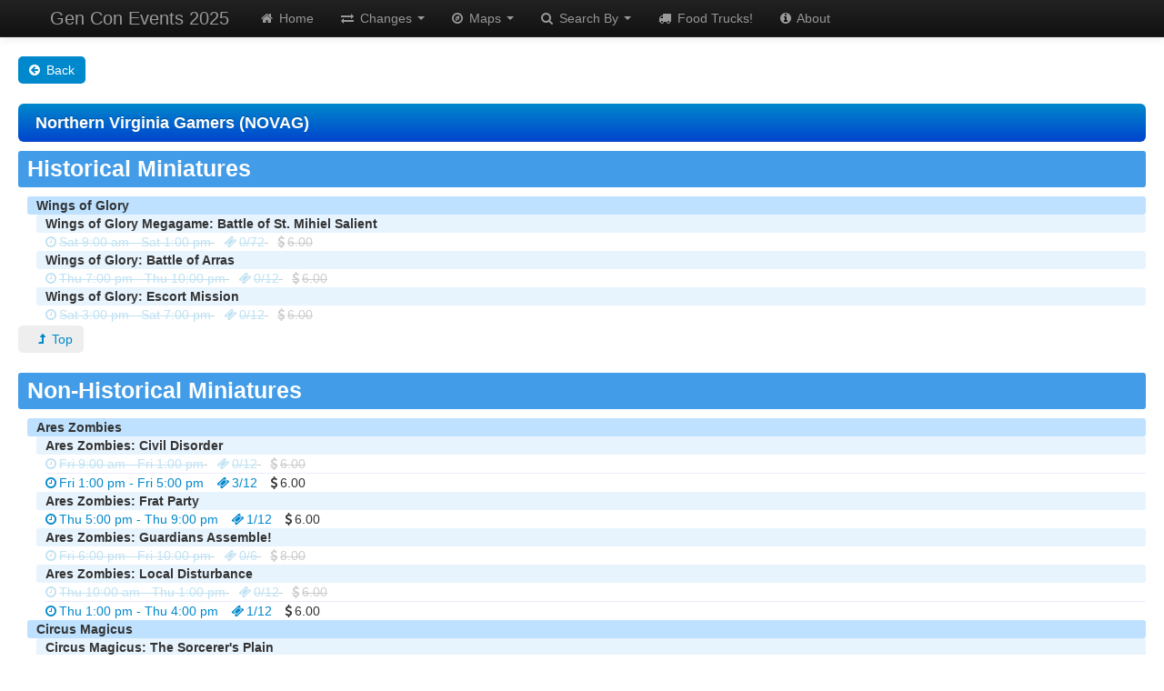

--- FILE ---
content_type: text/html; charset=UTF-8
request_url: https://gencon.eventdb.us/groupCompany.php?Group=Northern+Virginia+Gamers+%28NOVAG%29
body_size: 5389
content:
<!DOCTYPE html>
<html lang="en">
    <head>
        <!-- Google tag (gtag.js) -->
        <script async src="https://www.googletagmanager.com/gtag/js?id=G-HZVQCXYZE2"></script>
        <script>
            window.dataLayer = window.dataLayer || [];
            function gtag() {
                dataLayer.push(arguments);
            }
            gtag('js', new Date());

            gtag('config', 'G-HZVQCXYZE2');
        </script>
        <meta http-equiv="Content-Type" content="text/html; charset=UTF-8">
        <meta name="viewport" content="width=device-width, initial-scale=1.0">
        <title>Gen Con 2025 Events</title>
        <link href="//cdnjs.cloudflare.com/ajax/libs/twitter-bootstrap/2.3.1/css/bootstrap.min.css" rel="stylesheet">
        <link href="//cdnjs.cloudflare.com/ajax/libs/font-awesome/3.2.1/css/font-awesome.min.css" rel="stylesheet">
        <style type="text/css">
            body {
                padding-top: 60px;
                padding-bottom: 40px;
            }
        </style>
        <link href="//cdnjs.cloudflare.com/ajax/libs/twitter-bootstrap/2.3.1/css/bootstrap-responsive.min.css" rel="stylesheet" /> 
        <link href="/includes/styles.css" rel="stylesheet" />

        <!-- HTML5 shim, for IE6-8 support of HTML5 elements -->
        <!--[if lt IE 9]>
          <script src="../assets/js/html5shiv.js"></script>
        <![endif]-->



    </head>
    <body id="top">

        <div class="navbar navbar-inverse navbar-fixed-top">
            <div class="navbar-inner">
                <div class="container">
                    <button type="button" class="btn btn-navbar" data-toggle="collapse" data-target=".nav-collapse">
                        <span class="icon-bar"></span>
                        <span class="icon-bar"></span>
                        <span class="icon-bar"></span>
                    </button>
                    <a class="brand" href="index.php">Gen Con Events 2025</a> <!--- change year --->
                    <div class="nav-collapse collapse">
                        <ul class="nav">
                            <li><a href="index.php"><i class="icon-home"></i> Home</a></li>
                            <!--  class="active"
                            -->
                            <li class="dropdown">
                                <a href="#" class="dropdown-toggle" data-toggle="dropdown"><i class="icon-exchange"></i> Changes <b class="caret"></b></a>
                                <ul class="dropdown-menu">

<li><a href='changes.php?ChangeSet=350'><strong class='green'>0&nbsp;</strong> | <strong class='red'>0</strong> | <strong class='orange'>1</strong> &nbsp; Mon August 04, 2025 - 5:51 pm</a></li>
<li><a href='changes.php?ChangeSet=349'><strong class='green'>0&nbsp;</strong> | <strong class='red'>0</strong> | <strong class='orange'>2</strong> &nbsp; Sun August 03, 2025 - 11:51 pm</a></li>
<li><a href='changes.php?ChangeSet=348'><strong class='green'>0&nbsp;</strong> | <strong class='red'>2</strong> | <strong class='orange'>96</strong> &nbsp; Sun August 03, 2025 - 5:51 pm</a></li>
<li><a href='changes.php?ChangeSet=347'><strong class='green'>0&nbsp;</strong> | <strong class='red'>16</strong> | <strong class='orange'>198</strong> &nbsp; Sun August 03, 2025 - 11:52 am</a></li>
<li><a href='changes.php?ChangeSet=346'><strong class='green'>0&nbsp;</strong> | <strong class='red'>0</strong> | <strong class='orange'>63</strong> &nbsp; Sun August 03, 2025 - 5:51 am</a></li>                                    <li class="divider"></li>
                                    <li><a href="changeList.php">All Changes</a></li>
                                </ul>
                            </li>
                            <li class="dropdown">
                                <a href="#" class="dropdown-toggle" data-toggle="dropdown"><i class="icon-compass"></i> Maps <b class="caret"></b></a>
                                <ul class="dropdown-menu">
<li><a href="/images/maps/downtownindy.gif" >Downtown Indy</a></li><li><a href="https://www.gencon.com/map?lt=14.689881366618774&lg=31.772460937500004&z=4&f=1&c=26" >Exhibit Hall</a></li><li><a href="https://www.gencon.com/map?lt=-19.973348786110602&lg=55.94238281250001&z=4&f=1&c=26" >Convention Center: 1st Floor</a></li><li><a href="https://www.gencon.com/map?lt=-21.779905342529634&lg=23.071289062500004&z=4&f=2&c=26" >Convention Center: 2nd Floor</a></li><li><a href="https://www.gencon.com/map?lt=76.57815922398312&lg=32.89306640625001&z=5&f=0&c=26" >Lucas Oil Stadium</a></li><li><a href="https://www.gencon.com/map?lt=44.59046718130883&lg=-32.05810546875001&z=5&f=1&c=26" >Crowne Plaza</a></li><li><a href="https://www.gencon.com/map?lt=-73.47848507889991&lg=-40.93505859375001&z=5&f=3&c=26" >Embassy Suites: 5th Floor</a></li><li><a href="https://www.gencon.com/map?lt=-60.09771842541546&lg=-29.421386718750004&z=5&f=2&c=26" >Hyatt Regency: 2nd Floor</a></li><li><a href="https://www.gencon.com/map?lt=-52.72298552457068&lg=137.83447265625003&z=5&f=2&c=26" >JW Marriott: 2nd Floor</a></li><li><a href="https://www.gencon.com/map?lt=-60.23981116999893&lg=66.20361328125001&z=5&f=1&c=26" >Marriott Downtown</a></li><li><a href="https://www.gencon.com/map?lt=3.5134210456400448&lg=-65.50048828125001&z=5&f=1&c=26" >Omni</a></li><li><a href="https://www.gencon.com/map?lt=34.27083595165&lg=-66.46728515625001&z=5&f=1&c=26" >Union Station</a></li><li><a href="https://www.gencon.com/map?lt=-56.121060425044085&lg=38.95751953125001&z=5&f=2&c=26" >Westin 2nd Floor</a></li>                                </ul>
                            </li>
                            <li class="dropdown">
                                <a href="#" class="dropdown-toggle" data-toggle="dropdown"><i class="icon-search"></i> Search By <b class="caret"></b></a>
                                <ul class="dropdown-menu">
                                    <li><a href="keyword.php">Keyword</a></li>
                                    <li><a href="groupCompanyList.php">Group/Company</a></li>
                                    <li><a href="gameMasterList.php">Game Master</a></li>
                                    <li><a href="dayTimeList.php">Day/Time</a></li>
                                    <li><a href="special.php?SpecialCategory=Gen+Con+present%">Gen Con presents</a></li>
                                    <li><a href="special.php?SpecialCategory=Premier+Event">Premier Event</a></li>
                                    <li><a href="advanced.php">Advanced Search</a></li>
                                </ul>
                            </li>
                            <li><a href="foodTrucks.php"><i class="icon-truck"></i> Food Trucks!</a></li>
                            <li><a href="about.php"><i class="icon-info-sign"></i> About</a></li>
                        </ul>
                    </div><!--/.nav-collapse -->
                </div>
            </div>
        </div>
        <div class="container-fluid">

            <ul class="nav nav-pills">
		<li class="active">
			<a href="javascript: history.back()"><i class="icon-circle-arrow-left"></i> Back</a>
		</li>
	</ul>

<h4 class="btn-large btn-primary disabled">Northern Virginia Gamers (NOVAG)</h4>


<div class='indentXS radius3' id='HMN'><h3>Historical Miniatures</h3></div>
<div class='indentS radius3'><strong>Wings of Glory</strong></div>
<div class='indentM radius3'><strong>Wings of Glory Megagame: Battle of St. Mihiel Salient</strong></div> 
<div class='indentL topBorderless'><a href='event.php?GameCode=HMN25ND286429'><i class='icon-time'></i>Sat 9:00 am - Sat 1:00 pm</a> <a href='https://www.gencon.com/events/286429' target='_blank'><i class='icon-ticket'></i>0/72</a> <i class='icon-usd'></i>6.00</div>
<div class='indentM radius3'><strong>Wings of Glory: Battle of Arras</strong></div> 
<div class='indentL topBorderless'><a href='event.php?GameCode=HMN25ND286431'><i class='icon-time'></i>Thu 7:00 pm - Thu 10:00 pm</a> <a href='https://www.gencon.com/events/286431' target='_blank'><i class='icon-ticket'></i>0/12</a> <i class='icon-usd'></i>6.00</div>
<div class='indentM radius3'><strong>Wings of Glory: Escort Mission</strong></div> 
<div class='indentL topBorderless'><a href='event.php?GameCode=HMN25ND286432'><i class='icon-time'></i>Sat 3:00 pm - Sat 7:00 pm</a> <a href='https://www.gencon.com/events/286432' target='_blank'><i class='icon-ticket'></i>0/12</a> <i class='icon-usd'></i>6.00</div><ul class="nav nav-pills"><li><a href="top" class="anchor_menu"><i class="icon-level-up"></i> Top</a></li></ul>
<div class='indentXS radius3' id='NMN'><h3>Non-Historical Miniatures</h3></div>
<div class='indentS radius3'><strong>Ares Zombies</strong></div>
<div class='indentM radius3'><strong>Ares Zombies: Civil Disorder</strong></div> 
<div class='indentL topBorderless'><a href='event.php?GameCode=NMN25ND286436'><i class='icon-time'></i>Fri 9:00 am - Fri 1:00 pm</a> <a href='https://www.gencon.com/events/286436' target='_blank'><i class='icon-ticket'></i>0/12</a> <i class='icon-usd'></i>6.00</div> 
<div class='indentL'><a href='event.php?GameCode=NMN25ND286437'><i class='icon-time'></i>Fri 1:00 pm - Fri 5:00 pm</a> <a href='https://www.gencon.com/events/286437' target='_blank'><i class='icon-ticket'></i>3/12</a> <i class='icon-usd'></i>6.00</div>
<div class='indentM radius3'><strong>Ares Zombies: Frat Party</strong></div> 
<div class='indentL topBorderless'><a href='event.php?GameCode=NMN25ND286435'><i class='icon-time'></i>Thu 5:00 pm - Thu 9:00 pm</a> <a href='https://www.gencon.com/events/286435' target='_blank'><i class='icon-ticket'></i>1/12</a> <i class='icon-usd'></i>6.00</div>
<div class='indentM radius3'><strong>Ares Zombies: Guardians Assemble!</strong></div> 
<div class='indentL topBorderless'><a href='event.php?GameCode=NMN25ND286438'><i class='icon-time'></i>Fri 6:00 pm - Fri 10:00 pm</a> <a href='https://www.gencon.com/events/286438' target='_blank'><i class='icon-ticket'></i>0/6</a> <i class='icon-usd'></i>8.00</div>
<div class='indentM radius3'><strong>Ares Zombies: Local Disturbance</strong></div> 
<div class='indentL topBorderless'><a href='event.php?GameCode=NMN25ND286433'><i class='icon-time'></i>Thu 10:00 am - Thu 1:00 pm</a> <a href='https://www.gencon.com/events/286433' target='_blank'><i class='icon-ticket'></i>0/12</a> <i class='icon-usd'></i>6.00</div> 
<div class='indentL'><a href='event.php?GameCode=NMN25ND286434'><i class='icon-time'></i>Thu 1:00 pm - Thu 4:00 pm</a> <a href='https://www.gencon.com/events/286434' target='_blank'><i class='icon-ticket'></i>1/12</a> <i class='icon-usd'></i>6.00</div>
<div class='indentS radius3'><strong>Circus Magicus</strong></div>
<div class='indentM radius3'><strong>Circus Magicus: The Sorcerer's Plain</strong></div> 
<div class='indentL topBorderless'><a href='event.php?GameCode=NMN25ND286444'><i class='icon-time'></i>Sat 10:00 am - Sat 2:00 pm</a> <a href='https://www.gencon.com/events/286444' target='_blank'><i class='icon-ticket'></i>0/16</a> <i class='icon-usd'></i>6.00</div> 
<div class='indentL'><a href='event.php?GameCode=NMN25ND286445'><i class='icon-time'></i>Sat 4:00 pm - Sat 8:00 pm</a> <a href='https://www.gencon.com/events/286445' target='_blank'><i class='icon-ticket'></i>0/16</a> <i class='icon-usd'></i>6.00</div>
<div class='indentS radius3'><strong>Formula Waaaaagh!</strong></div>
<div class='indentM radius3'><strong>Formula Waaaaagh! Choppa Challenge!</strong></div> 
<div class='indentL topBorderless'><a href='event.php?GameCode=NMN25ND286448'><i class='icon-time'></i>Sat 11:00 am - Sat 3:00 pm</a> <a href='https://www.gencon.com/events/286448' target='_blank'><i class='icon-ticket'></i>2/12</a> <i class='icon-usd'></i>6.00</div>
<div class='indentM radius3'><strong>Formula Waaaaagh! Da Big Race!</strong></div> 
<div class='indentL topBorderless'><a href='event.php?GameCode=NMN25ND286447'><i class='icon-time'></i>Fri 5:00 pm - Fri 9:00 pm</a> <a href='https://www.gencon.com/events/286447' target='_blank'><i class='icon-ticket'></i>0/12</a> <i class='icon-usd'></i>6.00</div>
<div class='indentM radius3'><strong>Formula Waaaaagh! Da Bigga Race!</strong></div> 
<div class='indentL topBorderless'><a href='event.php?GameCode=NMN25ND286449'><i class='icon-time'></i>Sat 4:00 pm - Sat 8:00 pm</a> <a href='https://www.gencon.com/events/286449' target='_blank'><i class='icon-ticket'></i>0/12</a> <i class='icon-usd'></i>6.00</div>
<div class='indentM radius3'><strong>Formula Waaaaagh! Krash Kourse!</strong></div> 
<div class='indentL topBorderless'><a href='event.php?GameCode=NMN25ND286446'><i class='icon-time'></i>Fri 11:00 am - Fri 3:00 pm</a> <a href='https://www.gencon.com/events/286446' target='_blank'><i class='icon-ticket'></i>0/12</a> <i class='icon-usd'></i>6.00</div>
<div class='indentS radius3'><strong>Gaslands Refuelled</strong></div>
<div class='indentM radius3'><strong>Gaslands - Mario Kart</strong></div> 
<div class='indentL topBorderless'><a href='event.php?GameCode=NMN25ND286439'><i class='icon-time'></i>Thu 11:00 am - Thu 3:00 pm</a> <a href='https://www.gencon.com/events/286439' target='_blank'><i class='icon-ticket'></i>0/12</a> <i class='icon-usd'></i>6.00</div> 
<div class='indentL'><a href='event.php?GameCode=NMN25ND286440'><i class='icon-time'></i>Thu 4:00 pm - Thu 8:00 pm</a> <a href='https://www.gencon.com/events/286440' target='_blank'><i class='icon-ticket'></i>0/12</a> <i class='icon-usd'></i>6.00</div>
<div class='indentM radius3'><strong>Gaslands - Podracing</strong></div> 
<div class='indentL topBorderless'><a href='event.php?GameCode=NMN25ND286441'><i class='icon-time'></i>Fri 10:00 am - Fri 2:00 pm</a> <a href='https://www.gencon.com/events/286441' target='_blank'><i class='icon-ticket'></i>0/12</a> <i class='icon-usd'></i>6.00</div>
<div class='indentS radius3'><strong>Gladiators</strong></div>
<div class='indentM radius3'><strong>Gladiators: Warrens of The Rat King</strong></div> 
<div class='indentL topBorderless'><a href='event.php?GameCode=NMN25ND286442'><i class='icon-time'></i>Thu 9:00 am - Thu 1:00 pm</a> <a href='https://www.gencon.com/events/286442' target='_blank'><i class='icon-ticket'></i>0/12</a> <i class='icon-usd'></i>6.00</div> 
<div class='indentL'><a href='event.php?GameCode=NMN25ND286443'><i class='icon-time'></i>Sat 10:00 am - Sat 2:00 pm</a> <a href='https://www.gencon.com/events/286443' target='_blank'><i class='icon-ticket'></i>0/12</a> <i class='icon-usd'></i>6.00</div>
<div class='indentS radius3'><strong>Starmada</strong></div>
<div class='indentM radius3'><strong>Starmada 40K: Death or Glory!</strong></div> 
<div class='indentL topBorderless'><a href='event.php?GameCode=NMN25ND286450'><i class='icon-time'></i>Fri 4:00 pm - Fri 8:00 pm</a> <a href='https://www.gencon.com/events/286450' target='_blank'><i class='icon-ticket'></i>0/12</a> <i class='icon-usd'></i>6.00</div>
<div class='indentS radius3'><strong>Wings of Glory</strong></div>
<div class='indentM radius3'><strong>Wings of Glory Tripods and Triplanes: The Battle of Paris</strong></div> 
<div class='indentL topBorderless'><a href='event.php?GameCode=NMN25ND286430'><i class='icon-time'></i>Thu 2:00 pm - Thu 6:00 pm</a> <a href='https://www.gencon.com/events/286430' target='_blank'><i class='icon-ticket'></i>0/12</a> <i class='icon-usd'></i>6.00</div><ul class="nav nav-pills"><li><a href="top" class="anchor_menu"><i class="icon-level-up"></i> Top</a></li></ul><div style="clear: both"><br/></div>
<ul class="nav nav-pills">
		<li class="active">
			<a href="javascript: history.back()"><i class="icon-circle-arrow-left"></i> Back</a>
		</li>
	</ul>
<p><br/></p>
	<form action="https://www.paypal.com/cgi-bin/webscr" method="post" target="_top">
<input type="hidden" name="cmd" value="_s-xclick">
<input type="hidden" name="encrypted" value="-----BEGIN [base64]/0/a1jchuEUQztkH3/hHgvabLMDOOxQ7SlvahhS9ItoAQAGB8Wu0XuX2+FN7GB6tAvJF+dIM3ebY46DELMAkGBSsOAwIaBQAwgcQGCSqGSIb3DQEHATAUBggqhkiG9w0DBwQIXQpV3Rv0Jf6AgaC4sF/zLqe22DnsxrvwrDGaDTjmZrJ2Io7fGloVUcKtQz/XAn8+G5hdtnWAleJSIO7cqvmBvTsNt2og3CjEWEbLEbeRyi6DFM3osUvQHcxIulISZMxQOy6ENRiYKyBM8/2KKtxlly5L6AsJ+tYF7P0h8LAa14zCLDeUGEfiJiB0Bd+MXx4rczofNBGJ2qk+BuOw9gT/[base64]/ETMS1ycjtkpkvjXZe9k+6CieLuLsPumsJ7QC1odNz3sJiCbs2wC0nLE0uLGaEtXynIgRqIddYCHx88pb5HTXv4SZeuv0Rqq4+axW9PLAAATU8w04qqjaSXgbGLP3NmohqM6bV9kZZwZLR/klDaQGo1u9uDb9lr4Yn+rBQIDAQABo4HuMIHrMB0GA1UdDgQWBBSWn3y7xm8XvVk/UtcKG+wQ1mSUazCBuwYDVR0jBIGzMIGwgBSWn3y7xm8XvVk/[base64]/zANBgkqhkiG9w0BAQUFAAOBgQCBXzpWmoBa5e9fo6ujionW1hUhPkOBakTr3YCDjbYfvJEiv/2P+IobhOGJr85+XHhN0v4gUkEDI8r2/rNk1m0GA8HKddvTjyGw/XqXa+LSTlDYkqI8OwR8GEYj4efEtcRpRYBxV8KxAW93YDWzFGvruKnnLbDAF6VR5w/[base64]/3fWXT1fZfVBKDz+mfFAx1W3UT6KFaofYdXJXLQ9vbWxUFy3i2Abo2NtZP1WxasELmzoKM7Oyf2TZSAAWkRfwZNXEQBSFsnfeLhUAqZVpoZEQavDCTsjCwSl+q4jRzn6YGv6abXWo/jfscyvuiww==-----END PKCS7-----
">
<input type="image" src="https://www.paypalobjects.com/en_US/i/btn/btn_donateCC_LG.gif" border="0" name="submit" alt="PayPal - The safer, easier way to pay online!">
<img alt="" border="0" src="https://www.paypalobjects.com/en_US/i/scr/pixel.gif" width="1" height="1">
</form>

</div>

<!-- Placed at the end of the document so the pages load faster -->
<script src="//cdnjs.cloudflare.com/ajax/libs/jquery/1.9.1/jquery.min.js"></script>
<script src="//cdnjs.cloudflare.com/ajax/libs/twitter-bootstrap/2.3.1/js/bootstrap.js"></script>

<script type="text/javascript" >
    $(function(){
        $('.anchor_menu').click(function(e){
            if (e) e.preventDefault(); //W3C method
            else window.event.returnValue = false; // IE method

            var jump = $(this).attr('href');
            var new_position = $('#'+jump).offset();
            window.scrollTo(new_position.left,new_position.top);
        });
    });
        
    $('i.icon-ticket').parent('a').each(function () {
        if ($(this).text().startsWith('0/')) {
            $(this).parent('div:first').css({
            'opacity':'0.25',
            'text-decoration':'line-through'
        });
    }
});
</script>

<!--<script src="http://s3.amazonaws.com/gencon-eventdb-us/gencon-eventdb.js"></script>-->

<script defer src="https://static.cloudflareinsights.com/beacon.min.js/vcd15cbe7772f49c399c6a5babf22c1241717689176015" integrity="sha512-ZpsOmlRQV6y907TI0dKBHq9Md29nnaEIPlkf84rnaERnq6zvWvPUqr2ft8M1aS28oN72PdrCzSjY4U6VaAw1EQ==" data-cf-beacon='{"version":"2024.11.0","token":"1f7cd310459b4c00ad9593ae42f71b94","r":1,"server_timing":{"name":{"cfCacheStatus":true,"cfEdge":true,"cfExtPri":true,"cfL4":true,"cfOrigin":true,"cfSpeedBrain":true},"location_startswith":null}}' crossorigin="anonymous"></script>
</body>
</html>